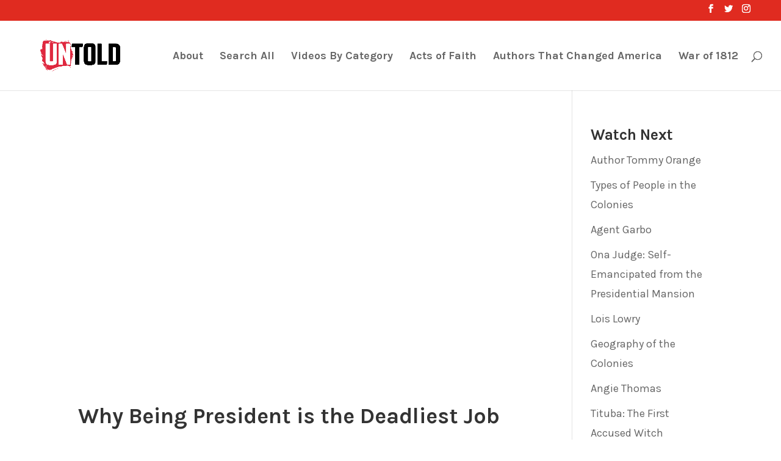

--- FILE ---
content_type: text/html; charset=UTF-8
request_url: https://untoldhistory.org/tag/november-22-1963/
body_size: 7514
content:
<!DOCTYPE html>
<html lang="en-US">
<head>
	<meta charset="UTF-8" />
<meta http-equiv="X-UA-Compatible" content="IE=edge">
	<link rel="pingback" href="https://untoldhistory.org/xmlrpc.php" />

	<script type="text/javascript">
		document.documentElement.className = 'js';
	</script>

	<script>var et_site_url='https://untoldhistory.org';var et_post_id='0';function et_core_page_resource_fallback(a,b){"undefined"===typeof b&&(b=a.sheet.cssRules&&0===a.sheet.cssRules.length);b&&(a.onerror=null,a.onload=null,a.href?a.href=et_site_url+"/?et_core_page_resource="+a.id+et_post_id:a.src&&(a.src=et_site_url+"/?et_core_page_resource="+a.id+et_post_id))}
</script><title>november 22 1963 |</title>
<link rel='dns-prefetch' href='//s.w.org' />
<link rel="alternate" type="application/rss+xml" title=" &raquo; Feed" href="https://untoldhistory.org/feed/" />
<link rel="alternate" type="application/rss+xml" title=" &raquo; Comments Feed" href="https://untoldhistory.org/comments/feed/" />
<link rel="alternate" type="application/rss+xml" title=" &raquo; november 22 1963 Tag Feed" href="https://untoldhistory.org/tag/november-22-1963/feed/" />
		<script type="text/javascript">
			window._wpemojiSettings = {"baseUrl":"https:\/\/s.w.org\/images\/core\/emoji\/13.0.0\/72x72\/","ext":".png","svgUrl":"https:\/\/s.w.org\/images\/core\/emoji\/13.0.0\/svg\/","svgExt":".svg","source":{"concatemoji":"https:\/\/untoldhistory.org\/wp-includes\/js\/wp-emoji-release.min.js?ver=5.5.17"}};
			!function(e,a,t){var n,r,o,i=a.createElement("canvas"),p=i.getContext&&i.getContext("2d");function s(e,t){var a=String.fromCharCode;p.clearRect(0,0,i.width,i.height),p.fillText(a.apply(this,e),0,0);e=i.toDataURL();return p.clearRect(0,0,i.width,i.height),p.fillText(a.apply(this,t),0,0),e===i.toDataURL()}function c(e){var t=a.createElement("script");t.src=e,t.defer=t.type="text/javascript",a.getElementsByTagName("head")[0].appendChild(t)}for(o=Array("flag","emoji"),t.supports={everything:!0,everythingExceptFlag:!0},r=0;r<o.length;r++)t.supports[o[r]]=function(e){if(!p||!p.fillText)return!1;switch(p.textBaseline="top",p.font="600 32px Arial",e){case"flag":return s([127987,65039,8205,9895,65039],[127987,65039,8203,9895,65039])?!1:!s([55356,56826,55356,56819],[55356,56826,8203,55356,56819])&&!s([55356,57332,56128,56423,56128,56418,56128,56421,56128,56430,56128,56423,56128,56447],[55356,57332,8203,56128,56423,8203,56128,56418,8203,56128,56421,8203,56128,56430,8203,56128,56423,8203,56128,56447]);case"emoji":return!s([55357,56424,8205,55356,57212],[55357,56424,8203,55356,57212])}return!1}(o[r]),t.supports.everything=t.supports.everything&&t.supports[o[r]],"flag"!==o[r]&&(t.supports.everythingExceptFlag=t.supports.everythingExceptFlag&&t.supports[o[r]]);t.supports.everythingExceptFlag=t.supports.everythingExceptFlag&&!t.supports.flag,t.DOMReady=!1,t.readyCallback=function(){t.DOMReady=!0},t.supports.everything||(n=function(){t.readyCallback()},a.addEventListener?(a.addEventListener("DOMContentLoaded",n,!1),e.addEventListener("load",n,!1)):(e.attachEvent("onload",n),a.attachEvent("onreadystatechange",function(){"complete"===a.readyState&&t.readyCallback()})),(n=t.source||{}).concatemoji?c(n.concatemoji):n.wpemoji&&n.twemoji&&(c(n.twemoji),c(n.wpemoji)))}(window,document,window._wpemojiSettings);
		</script>
		<meta content="Divi v.4.4.8" name="generator"/><style type="text/css">
img.wp-smiley,
img.emoji {
	display: inline !important;
	border: none !important;
	box-shadow: none !important;
	height: 1em !important;
	width: 1em !important;
	margin: 0 .07em !important;
	vertical-align: -0.1em !important;
	background: none !important;
	padding: 0 !important;
}
</style>
	<link rel='stylesheet' id='wp-block-library-css'  href='https://untoldhistory.org/wp-includes/css/dist/block-library/style.min.css?ver=5.5.17' type='text/css' media='all' />
<link rel='stylesheet' id='divi-style-css'  href='https://untoldhistory.org/wp-content/themes/Divi/style.css?ver=4.4.8' type='text/css' media='all' />
<link rel='stylesheet' id='dashicons-css'  href='https://untoldhistory.org/wp-includes/css/dashicons.min.css?ver=5.5.17' type='text/css' media='all' />
<script type='text/javascript' src='https://untoldhistory.org/wp-includes/js/jquery/jquery.js?ver=1.12.4-wp' id='jquery-core-js'></script>
<script type='text/javascript' src='https://untoldhistory.org/wp-content/themes/Divi/core/admin/js/es6-promise.auto.min.js?ver=5.5.17' id='es6-promise-js'></script>
<script type='text/javascript' id='et-core-api-spam-recaptcha-js-extra'>
/* <![CDATA[ */
var et_core_api_spam_recaptcha = {"site_key":"","page_action":{"action":"why_being_president_is_the_deadliest_job"}};
/* ]]> */
</script>
<script type='text/javascript' src='https://untoldhistory.org/wp-content/themes/Divi/core/admin/js/recaptcha.js?ver=5.5.17' id='et-core-api-spam-recaptcha-js'></script>
<link rel="https://api.w.org/" href="https://untoldhistory.org/wp-json/" /><link rel="alternate" type="application/json" href="https://untoldhistory.org/wp-json/wp/v2/tags/972" /><link rel="EditURI" type="application/rsd+xml" title="RSD" href="https://untoldhistory.org/xmlrpc.php?rsd" />
<link rel="wlwmanifest" type="application/wlwmanifest+xml" href="https://untoldhistory.org/wp-includes/wlwmanifest.xml" /> 
<meta name="generator" content="WordPress 5.5.17" />
<meta name="viewport" content="width=device-width, initial-scale=1.0, maximum-scale=1.0, user-scalable=0" /><link rel="icon" href="https://untoldhistory.org/wp-content/uploads/2020/06/cropped-untold-red-profile-rgb-32x32.png" sizes="32x32" />
<link rel="icon" href="https://untoldhistory.org/wp-content/uploads/2020/06/cropped-untold-red-profile-rgb-192x192.png" sizes="192x192" />
<link rel="apple-touch-icon" href="https://untoldhistory.org/wp-content/uploads/2020/06/cropped-untold-red-profile-rgb-180x180.png" />
<meta name="msapplication-TileImage" content="https://untoldhistory.org/wp-content/uploads/2020/06/cropped-untold-red-profile-rgb-270x270.png" />
<link rel="stylesheet" id="et-divi-customizer-global-cached-inline-styles" href="https://untoldhistory.org/wp-content/et-cache/global/et-divi-customizer-global-17667563058406.min.css" onerror="et_core_page_resource_fallback(this, true)" onload="et_core_page_resource_fallback(this)" /></head>
<body class="archive tag tag-november-22-1963 tag-972 ect-post et_pb_button_helper_class et_fullwidth_nav et_fullwidth_secondary_nav et_fixed_nav et_show_nav et_secondary_nav_enabled et_primary_nav_dropdown_animation_fade et_secondary_nav_dropdown_animation_fade et_header_style_left et_pb_footer_columns4 et_cover_background et_pb_gutter osx et_pb_gutters3 et_right_sidebar et_divi_theme et-db et_minified_js et_minified_css">
	<div id="page-container">

					<div id="top-header">
			<div class="container clearfix">

			
				<div id="et-secondary-menu">
				<ul class="et-social-icons">

	<li class="et-social-icon et-social-facebook">
		<a href="https://www.facebook.com/UntoldEdu/" class="icon">
			<span>Facebook</span>
		</a>
	</li>
	<li class="et-social-icon et-social-twitter">
		<a href="https://twitter.com/untoldedu" class="icon">
			<span>Twitter</span>
		</a>
	</li>
	<li class="et-social-icon et-social-instagram">
		<a href="https://www.instagram.com/untoldedu/" class="icon">
			<span>Instagram</span>
		</a>
	</li>

</ul>				</div> <!-- #et-secondary-menu -->

			</div> <!-- .container -->
		</div> <!-- #top-header -->
		
	
			<header id="main-header" data-height-onload="99">
			<div class="container clearfix et_menu_container">
							<div class="logo_container">
					<span class="logo_helper"></span>
					<a href="https://untoldhistory.org/">
						<img src="https://untoldhistory.org/wp-content/uploads/2020/06/untold-wordmark-red-black-rgb.png" alt="" id="logo" data-height-percentage="100" />
					</a>
				</div>
							<div id="et-top-navigation" data-height="99" data-fixed-height="40">
											<nav id="top-menu-nav">
													<ul id="top-menu" class="nav et_disable_top_tier">
								
								<li class="page_item page-item-25923"><a href="https://untoldhistory.org/about/">About</a></li>
<li class="page_item page-item-27673"><a href="https://untoldhistory.org/search/">Search All</a></li>
<li class="page_item page-item-2"><a href="https://untoldhistory.org/videos/">Videos By Category</a></li>
									<li class="cat-item cat-item-2665"><a href="https://untoldhistory.org/category/acts-of-faith/">Acts of Faith</a>
</li>
	<li class="cat-item cat-item-2622"><a href="https://untoldhistory.org/category/authors-that-changed-america/">Authors That Changed America</a>
</li>
	<li class="cat-item cat-item-2365"><a href="https://untoldhistory.org/category/war-of-1812/">War of 1812</a>
</li>
							</ul>
												</nav>
					
					
					
										<div id="et_top_search">
						<span id="et_search_icon"></span>
					</div>
					
					<div id="et_mobile_nav_menu">
				<div class="mobile_nav closed">
					<span class="select_page">Select Page</span>
					<span class="mobile_menu_bar mobile_menu_bar_toggle"></span>
				</div>
			</div>				</div> <!-- #et-top-navigation -->
			</div> <!-- .container -->
			<div class="et_search_outer">
				<div class="container et_search_form_container">
					<form role="search" method="get" class="et-search-form" action="https://untoldhistory.org/">
					<input type="search" class="et-search-field" placeholder="Search &hellip;" value="" name="s" title="Search for:" />					</form>
					<span class="et_close_search_field"></span>
				</div>
			</div>
		</header> <!-- #main-header -->
			<div id="et-main-area">
	
<div id="main-content">
	<div class="container">
		<div id="content-area" class="clearfix">
			<div id="left-area">
		
					<article id="post-26783" class="et_pb_post post-26783 post type-post status-publish format-video has-post-thumbnail hentry category-america-explained tag-abraham-lincoln tag-america tag-american-history tag-assassination tag-charles-j-guiteau tag-deadliest-jobs-in-america tag-hidden-history tag-history tag-james-a-garfield tag-james-parker tag-john-f-kennedy tag-john-wilkes-booth tag-lee-harvey-oswald tag-leon-czolgosz tag-november-22-1963 tag-president tag-us-history tag-william-mckinley post_format-post-format-video">

				<div class="et_main_video_container">
									<iframe title="Why Being President is the Deadliest Job" width="1080" height="608" src="https://www.youtube.com/embed/Dz63U-EOdjg?feature=oembed" frameborder="0" allow="accelerometer; autoplay; clipboard-write; encrypted-media; gyroscope; picture-in-picture; web-share" referrerpolicy="strict-origin-when-cross-origin" allowfullscreen></iframe>
								</div>
															<h2 class="entry-title"><a href="https://untoldhistory.org/why-being-president-is-the-deadliest-job/">Why Being President is the Deadliest Job</a></h2>
					
					<p class="post-meta"><a href="https://untoldhistory.org/category/america-explained/" rel="category tag">America Explained</a></p>Of all the Presidents who have held office since the foundation of the United States, four were gunned down by assassins. This is their...				
					</article> <!-- .et_pb_post -->
			<div class="pagination clearfix">
	<div class="alignleft"></div>
	<div class="alignright"></div>
</div>			</div> <!-- #left-area -->

				<div id="sidebar">
		
		<div id="recent-posts-2" class="et_pb_widget widget_recent_entries">
		<h4 class="widgettitle">Watch Next</h4>
		<ul>
											<li>
					<a href="https://untoldhistory.org/author-tommy-orange/">Author Tommy Orange</a>
									</li>
											<li>
					<a href="https://untoldhistory.org/types-of-people-in-the-colonies/">Types of People in the Colonies</a>
									</li>
											<li>
					<a href="https://untoldhistory.org/agent-garbo/">Agent Garbo</a>
									</li>
											<li>
					<a href="https://untoldhistory.org/ona-judge-self-emancipated-from-the-presidential-mansion/">Ona Judge: Self-Emancipated from the Presidential Mansion</a>
									</li>
											<li>
					<a href="https://untoldhistory.org/lois-lowry/">Lois Lowry</a>
									</li>
											<li>
					<a href="https://untoldhistory.org/geography-of-the-colonies/">Geography of the Colonies</a>
									</li>
											<li>
					<a href="https://untoldhistory.org/angie-thomas/">Angie Thomas</a>
									</li>
											<li>
					<a href="https://untoldhistory.org/tituba-the-first-accused-witch/">Tituba: The First Accused Witch</a>
									</li>
											<li>
					<a href="https://untoldhistory.org/susan-clark-holley-breaking-barriers-in-education/">Susan Clark Holley: Breaking Barriers in Education</a>
									</li>
											<li>
					<a href="https://untoldhistory.org/operation-popeye/">Operation Popeye</a>
									</li>
					</ul>

		</div> <!-- end .et_pb_widget -->	</div> <!-- end #sidebar -->
		</div> <!-- #content-area -->
	</div> <!-- .container -->
</div> <!-- #main-content -->


	<span class="et_pb_scroll_top et-pb-icon"></span>


			<footer id="main-footer">
				
<div class="container">
    <div id="footer-widgets" class="clearfix">
		<div class="footer-widget"><div id="categories-2" class="fwidget et_pb_widget widget_categories"><h4 class="title">Categories</h4>
			<ul>
					<li class="cat-item cat-item-271"><a href="https://untoldhistory.org/category/academy-of-american-democracy/" title="Created in partnership with the New York Historical Society as part of their Academy of American Democracy project, this series looks at the links between the roots of democracy in ancient Athens and modern day democracy in the USA">Academy of American Democracy</a>
</li>
	<li class="cat-item cat-item-2665"><a href="https://untoldhistory.org/category/acts-of-faith/">Acts of Faith</a>
</li>
	<li class="cat-item cat-item-10"><a href="https://untoldhistory.org/category/america-explained/" title="Exploring America&#039;s history and how it impacts today&#039;s society - from the Founding Mothers to what marijuana tells us about States&#039; rights">America Explained</a>
</li>
	<li class="cat-item cat-item-2093"><a href="https://untoldhistory.org/category/america-explained/american-chronicles/">American Chronicles</a>
</li>
	<li class="cat-item cat-item-360"><a href="https://untoldhistory.org/category/art-that-changed-america/" title="How has art - from photography to graffiti - changed the way America and American&#039;s view themselves and the world?">Art That Changed America</a>
</li>
	<li class="cat-item cat-item-2622"><a href="https://untoldhistory.org/category/authors-that-changed-america/">Authors That Changed America</a>
</li>
	<li class="cat-item cat-item-1733"><a href="https://untoldhistory.org/category/composite-nation/" title="A short series of videos inspired by Frederick Douglass&#039; Composite Nation speech, developed in partnership with the N-Y Historical Society
">Composite Nation</a>
</li>
	<li class="cat-item cat-item-1234"><a href="https://untoldhistory.org/category/girlhood/" title="In partnership with the Smithsonian National Museum of American History. The history of girlhood is not what people think; it is complicated. 

For more information check out the online exhibition: 
https://americanhistory.si.edu/girlhood 

Smithsonian video content may be used for non-commercial, educational purposes consistent with the Smithsonian’s Terms of Use for content with usage conditions, https://www.si.edu/termsofuse/
">Girlhood (It&#039;s Complicated)</a>
</li>
	<li class="cat-item cat-item-1974"><a href="https://untoldhistory.org/category/america-explained/government-explained/">Government Explained</a>
</li>
	<li class="cat-item cat-item-2616"><a href="https://untoldhistory.org/category/america-explained/heroes-and-villains/">Heroes and Villains</a>
</li>
	<li class="cat-item cat-item-13"><a href="https://untoldhistory.org/category/hidden-figures/" title="Hidden Figures shines a light on influential Americans who&#039;s stories don&#039;t usually make it into the textbooks - from the &quot;Robin Hood of Harlem&quot; to the greatest athlete of the 20th century.">Hidden Figures</a>
</li>
	<li class="cat-item cat-item-12"><a href="https://untoldhistory.org/category/museum-of-artifacts/" title="From the first video games to the cotton gin; how do the inventions of the past impact the world around us today?">Museum of Artifacts That Made America</a>
</li>
	<li class="cat-item cat-item-1226"><a href="https://untoldhistory.org/category/power-to-the-people/" title="How people power and protests have changed America - and the world.">Power to the People</a>
</li>
	<li class="cat-item cat-item-1400"><a href="https://untoldhistory.org/category/slavery-in-the-presidents-neighborhood/" title="The complicated past and the paradoxical relationship between slavery and freedom in the nation&#039;s capital. In partnership with The White House Historical Association">Slavery in the President&#039;s Neighborhood</a>
</li>
	<li class="cat-item cat-item-108"><a href="https://untoldhistory.org/category/speeches/" title="Words have power. These speeches helped to change the course of American history.">Speeches That Changed America</a>
</li>
	<li class="cat-item cat-item-2311"><a href="https://untoldhistory.org/category/america-explained/the-american-vote/">The American Vote</a>
</li>
	<li class="cat-item cat-item-2674"><a href="https://untoldhistory.org/category/america-explained/the-colonies/">The Colonies</a>
</li>
	<li class="cat-item cat-item-424"><a href="https://untoldhistory.org/category/tydk/" title="Did you know that cats were CIA operatives during the Cold War, (yes I did say cats)? Or that blood was literally spilled over the equal rights amendment? Through this series we take a look at the unexpected stories, facts and people that shine a light on bigger concepts and ideas in American History.">Things You Didn&#039;t Know</a>
</li>
	<li class="cat-item cat-item-2365"><a href="https://untoldhistory.org/category/war-of-1812/">War of 1812</a>
</li>
	<li class="cat-item cat-item-1570"><a href="https://untoldhistory.org/category/wild-wild-west/" title="The story of Westward Expansion in America">Wild Wild West</a>
</li>
	<li class="cat-item cat-item-203"><a href="https://untoldhistory.org/category/women-and-the-american-story/" title="Produced in partnership with the New York Historical Society, this series on Women in the American Story illuminates diverse women’s contributions to the American past. You can visit the WAMS project here: https://wams.nyhistory.org/">Women and the American Story</a>
</li>
			</ul>

			</div> <!-- end .fwidget --></div> <!-- end .footer-widget --><div class="footer-widget"><div id="nav_menu-3" class="fwidget et_pb_widget widget_nav_menu"><h4 class="title">Important Things</h4><div class="menu-footer-menu-container"><ul id="menu-footer-menu" class="menu"><li id="menu-item-25991" class="menu-item menu-item-type-post_type menu-item-object-page menu-item-25991"><a href="https://untoldhistory.org/about/">About</a></li>
<li id="menu-item-25992" class="menu-item menu-item-type-post_type menu-item-object-page menu-item-25992"><a href="https://untoldhistory.org/usage-policy/">Usage Policy</a></li>
<li id="menu-item-26089" class="menu-item menu-item-type-post_type menu-item-object-page menu-item-privacy-policy menu-item-26089"><a href="https://untoldhistory.org/privacy-policy/">Privacy Policy</a></li>
</ul></div></div> <!-- end .fwidget --></div> <!-- end .footer-widget --><div class="footer-widget"><div id="text-4" class="fwidget et_pb_widget widget_text"><h4 class="title">About</h4>			<div class="textwidget"><p><strong>Untold</strong> is a project of the <a href="https://drivingforceinstitute.org/">Driving Force Institute for Public Engagement</a>. Produced and distributed by <a href="http://www.makematic.com">Makematic</a> with support from <a href="https://dothegoodery.com/">DoGoodery</a></p>
</div>
		</div> <!-- end .fwidget --></div> <!-- end .footer-widget --><div class="footer-widget"><div id="text-5" class="fwidget et_pb_widget widget_text"><h4 class="title">Commercial Use</h4>			<div class="textwidget"><p>For licensing and other commercial enquiries, please contact <a href="/cdn-cgi/l/email-protection#0c7962786360684c616d6769616d78656f226f6361"><span class="__cf_email__" data-cfemail="d7a2b9a3b8bbb397bab6bcb2bab6a3beb4f9b4b8ba">[email&#160;protected]</span></a></p>
</div>
		</div> <!-- end .fwidget --></div> <!-- end .footer-widget -->    </div> <!-- #footer-widgets -->
</div>    <!-- .container -->

		
				<div id="footer-bottom">
					<div class="container clearfix">
									</div>	<!-- .container -->
				</div>
			</footer> <!-- #main-footer -->
		</div> <!-- #et-main-area -->


	</div> <!-- #page-container -->

	<!-- Global site tag (gtag.js) - Google Analytics -->
<script data-cfasync="false" src="/cdn-cgi/scripts/5c5dd728/cloudflare-static/email-decode.min.js"></script><script async src="https://www.googletagmanager.com/gtag/js?id=UA-72744533-2"></script>
<script>
  window.dataLayer = window.dataLayer || [];
  function gtag(){dataLayer.push(arguments);}
  gtag('js', new Date());

  gtag('config', 'UA-72744533-2');
</script><link rel='stylesheet' id='et-builder-googlefonts-css'  href='https://fonts.googleapis.com/css?family=Karla:regular,italic,700,700italic&#038;subset=latin,latin-ext' type='text/css' media='all' />
<script type='text/javascript' id='divi-custom-script-js-extra'>
/* <![CDATA[ */
var DIVI = {"item_count":"%d Item","items_count":"%d Items"};
var et_shortcodes_strings = {"previous":"Previous","next":"Next"};
var et_pb_custom = {"ajaxurl":"https:\/\/untoldhistory.org\/wp-admin\/admin-ajax.php","images_uri":"https:\/\/untoldhistory.org\/wp-content\/themes\/Divi\/images","builder_images_uri":"https:\/\/untoldhistory.org\/wp-content\/themes\/Divi\/includes\/builder\/images","et_frontend_nonce":"286f699f2c","subscription_failed":"Please, check the fields below to make sure you entered the correct information.","et_ab_log_nonce":"2d75e0b431","fill_message":"Please, fill in the following fields:","contact_error_message":"Please, fix the following errors:","invalid":"Invalid email","captcha":"Captcha","prev":"Prev","previous":"Previous","next":"Next","wrong_captcha":"You entered the wrong number in captcha.","wrong_checkbox":"Checkbox","ignore_waypoints":"no","is_divi_theme_used":"1","widget_search_selector":".widget_search","ab_tests":[],"is_ab_testing_active":"","page_id":"26783","unique_test_id":"","ab_bounce_rate":"5","is_cache_plugin_active":"no","is_shortcode_tracking":"","tinymce_uri":""}; var et_frontend_scripts = {"builderCssContainerPrefix":"#et-boc","builderCssLayoutPrefix":"#et-boc .et-l"};
var et_pb_box_shadow_elements = [];
var et_pb_motion_elements = {"desktop":[],"tablet":[],"phone":[]};
/* ]]> */
</script>
<script type='text/javascript' src='https://untoldhistory.org/wp-content/themes/Divi/js/custom.unified.js?ver=4.4.8' id='divi-custom-script-js'></script>
<script type='text/javascript' src='https://untoldhistory.org/wp-content/themes/Divi/core/admin/js/common.js?ver=4.4.8' id='et-core-common-js'></script>
<script type='text/javascript' src='https://untoldhistory.org/wp-includes/js/wp-embed.min.js?ver=5.5.17' id='wp-embed-js'></script>
<script defer src="https://static.cloudflareinsights.com/beacon.min.js/vcd15cbe7772f49c399c6a5babf22c1241717689176015" integrity="sha512-ZpsOmlRQV6y907TI0dKBHq9Md29nnaEIPlkf84rnaERnq6zvWvPUqr2ft8M1aS28oN72PdrCzSjY4U6VaAw1EQ==" data-cf-beacon='{"version":"2024.11.0","token":"7a55dc8cdaa04191a357840568db5b23","r":1,"server_timing":{"name":{"cfCacheStatus":true,"cfEdge":true,"cfExtPri":true,"cfL4":true,"cfOrigin":true,"cfSpeedBrain":true},"location_startswith":null}}' crossorigin="anonymous"></script>
</body>
</html>
